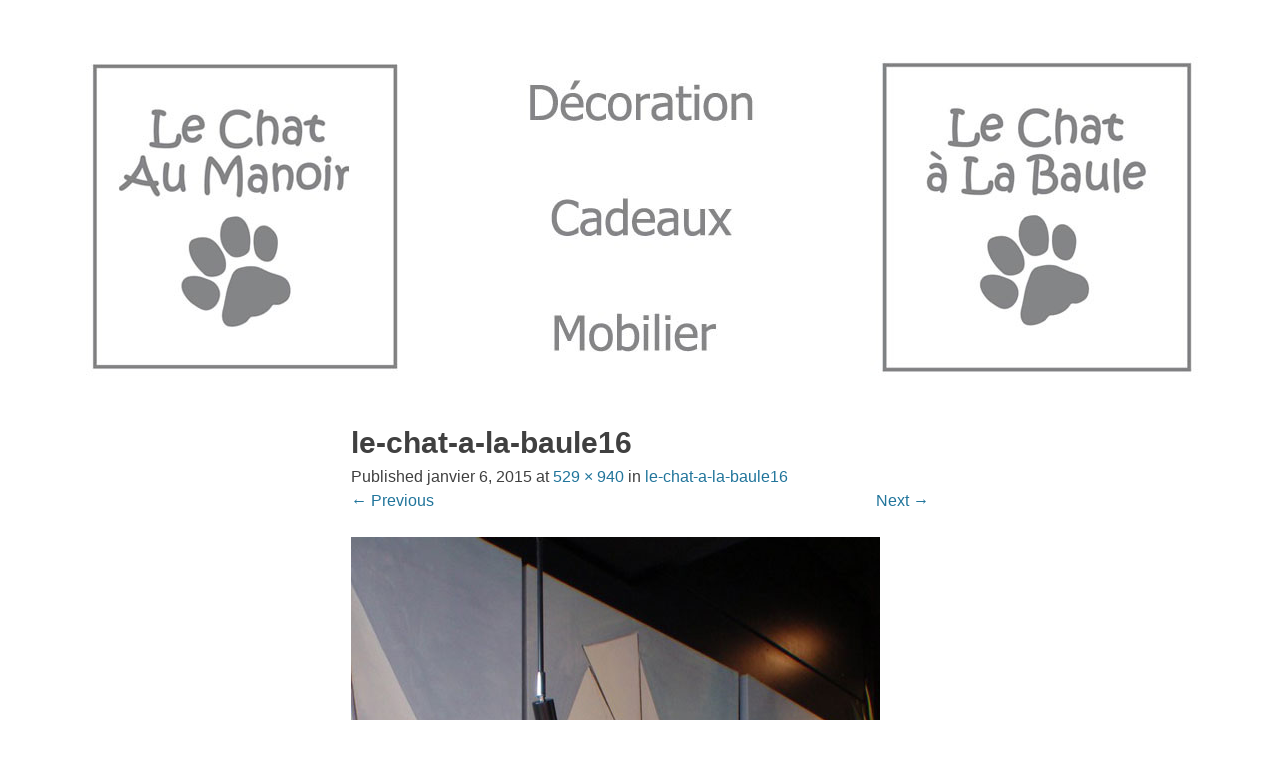

--- FILE ---
content_type: text/html; charset=UTF-8
request_url: http://lechataumanoir.fr/le-chat-a-la-baule16/
body_size: 5313
content:
<!DOCTYPE html>
<html lang="fr-FR" prefix="og: http://ogp.me/ns# fb: http://ogp.me/ns/fb#">
<head>
	<!-- For Responsive Layout from http://www.catswhocode.com/blog/making-a-website-responsive-in-3-easy-steps -->
	<meta name="viewport" content="width=device-width,initial-scale=1,maximum-scale=1,user-scalable=no">
<meta http-equiv="X-UA-Compatible" content="IE=edge,chrome=1">
<meta name="HandheldFriendly" content="true">
<!-- Responsive Ends Here -->

<meta charset="UTF-8" />
<meta name="viewport" content="width=device-width" />
<title>le-chat-a-la-baule16 - le chat au manoir</title>
<link rel="profile" href="http://gmpg.org/xfn/11" />
<link rel="pingback" href="http://lechataumanoir.fr/xmlrpc.php" />
<!--[if lt IE 9]>
<script src="http://lechataumanoir.fr/wp-content/themes/willingness/js/html5.js" type="text/javascript"></script>
<![endif]-->

<meta name='robots' content='max-image-preview:large' />

<!-- This site is optimized with the Yoast SEO plugin v4.0.2 - https://yoast.com/wordpress/plugins/seo/ -->
<link rel="canonical" href="http://lechataumanoir.fr/le-chat-a-la-baule16/" />
<meta property="og:locale" content="fr_FR" />
<meta property="og:type" content="article" />
<meta property="og:title" content="le-chat-a-la-baule16 - le chat au manoir" />
<meta property="og:url" content="http://lechataumanoir.fr/le-chat-a-la-baule16/" />
<meta property="og:site_name" content="le chat au manoir" />
<meta property="article:publisher" content="https://www.facebook.com/Le-Chat-au-Manoir-1489357754672118/?ref=ts&amp;fref=ts" />
<meta property="og:image" content="http://lechataumanoir.fr/wp-content/uploads/2015/01/le-chat-a-la-baule16.jpg" />
<!-- / Yoast SEO plugin. -->

<link rel='dns-prefetch' href='//s.w.org' />
<link rel="alternate" type="application/rss+xml" title="le chat au manoir &raquo; Flux" href="http://lechataumanoir.fr/feed/" />
		<script type="text/javascript">
			window._wpemojiSettings = {"baseUrl":"https:\/\/s.w.org\/images\/core\/emoji\/13.1.0\/72x72\/","ext":".png","svgUrl":"https:\/\/s.w.org\/images\/core\/emoji\/13.1.0\/svg\/","svgExt":".svg","source":{"concatemoji":"http:\/\/lechataumanoir.fr\/wp-includes\/js\/wp-emoji-release.min.js?ver=5.8.12"}};
			!function(e,a,t){var n,r,o,i=a.createElement("canvas"),p=i.getContext&&i.getContext("2d");function s(e,t){var a=String.fromCharCode;p.clearRect(0,0,i.width,i.height),p.fillText(a.apply(this,e),0,0);e=i.toDataURL();return p.clearRect(0,0,i.width,i.height),p.fillText(a.apply(this,t),0,0),e===i.toDataURL()}function c(e){var t=a.createElement("script");t.src=e,t.defer=t.type="text/javascript",a.getElementsByTagName("head")[0].appendChild(t)}for(o=Array("flag","emoji"),t.supports={everything:!0,everythingExceptFlag:!0},r=0;r<o.length;r++)t.supports[o[r]]=function(e){if(!p||!p.fillText)return!1;switch(p.textBaseline="top",p.font="600 32px Arial",e){case"flag":return s([127987,65039,8205,9895,65039],[127987,65039,8203,9895,65039])?!1:!s([55356,56826,55356,56819],[55356,56826,8203,55356,56819])&&!s([55356,57332,56128,56423,56128,56418,56128,56421,56128,56430,56128,56423,56128,56447],[55356,57332,8203,56128,56423,8203,56128,56418,8203,56128,56421,8203,56128,56430,8203,56128,56423,8203,56128,56447]);case"emoji":return!s([10084,65039,8205,55357,56613],[10084,65039,8203,55357,56613])}return!1}(o[r]),t.supports.everything=t.supports.everything&&t.supports[o[r]],"flag"!==o[r]&&(t.supports.everythingExceptFlag=t.supports.everythingExceptFlag&&t.supports[o[r]]);t.supports.everythingExceptFlag=t.supports.everythingExceptFlag&&!t.supports.flag,t.DOMReady=!1,t.readyCallback=function(){t.DOMReady=!0},t.supports.everything||(n=function(){t.readyCallback()},a.addEventListener?(a.addEventListener("DOMContentLoaded",n,!1),e.addEventListener("load",n,!1)):(e.attachEvent("onload",n),a.attachEvent("onreadystatechange",function(){"complete"===a.readyState&&t.readyCallback()})),(n=t.source||{}).concatemoji?c(n.concatemoji):n.wpemoji&&n.twemoji&&(c(n.twemoji),c(n.wpemoji)))}(window,document,window._wpemojiSettings);
		</script>
		<style type="text/css">
img.wp-smiley,
img.emoji {
	display: inline !important;
	border: none !important;
	box-shadow: none !important;
	height: 1em !important;
	width: 1em !important;
	margin: 0 .07em !important;
	vertical-align: -0.1em !important;
	background: none !important;
	padding: 0 !important;
}
</style>
	<link rel='stylesheet' id='wp-block-library-css'  href='http://lechataumanoir.fr/wp-includes/css/dist/block-library/style.min.css?ver=5.8.12' type='text/css' media='all' />
<link rel='stylesheet' id='contact-form-7-css'  href='http://lechataumanoir.fr/wp-content/plugins/contact-form-7/includes/css/styles.css?ver=4.6' type='text/css' media='all' />
<link rel='stylesheet' id='willingness-style-css'  href='http://lechataumanoir.fr/wp-content/themes/theme-enfant-willingness/style.css?ver=5.8.12' type='text/css' media='all' />
<script type='text/javascript' src='http://lechataumanoir.fr/wp-includes/js/jquery/jquery.min.js?ver=3.6.0' id='jquery-core-js'></script>
<script type='text/javascript' src='http://lechataumanoir.fr/wp-includes/js/jquery/jquery-migrate.min.js?ver=3.3.2' id='jquery-migrate-js'></script>
<script type='text/javascript' src='http://lechataumanoir.fr/wp-content/themes/willingness/js/keyboard-image-navigation.js?ver=20120202' id='willingness-keyboard-image-navigation-js'></script>
<link rel="https://api.w.org/" href="http://lechataumanoir.fr/wp-json/" /><link rel="alternate" type="application/json" href="http://lechataumanoir.fr/wp-json/wp/v2/media/150" /><link rel="EditURI" type="application/rsd+xml" title="RSD" href="http://lechataumanoir.fr/xmlrpc.php?rsd" />
<link rel="wlwmanifest" type="application/wlwmanifest+xml" href="http://lechataumanoir.fr/wp-includes/wlwmanifest.xml" /> 
<meta name="generator" content="WordPress 5.8.12" />
<link rel='shortlink' href='http://lechataumanoir.fr/?p=150' />
<link rel="alternate" type="application/json+oembed" href="http://lechataumanoir.fr/wp-json/oembed/1.0/embed?url=http%3A%2F%2Flechataumanoir.fr%2Fle-chat-a-la-baule16%2F" />
<link rel="alternate" type="text/xml+oembed" href="http://lechataumanoir.fr/wp-json/oembed/1.0/embed?url=http%3A%2F%2Flechataumanoir.fr%2Fle-chat-a-la-baule16%2F&#038;format=xml" />
<link rel="shortcut icon" href="http://lechataumanoir.fr//wp-content/uploads/2014/10/favicon-2.ico" type="image/x-icon" /><!-- Favi --><style data-context="foundation-flickity-css">/*! Flickity v2.0.2
http://flickity.metafizzy.co
---------------------------------------------- */.flickity-enabled{position:relative}.flickity-enabled:focus{outline:0}.flickity-viewport{overflow:hidden;position:relative;height:100%}.flickity-slider{position:absolute;width:100%;height:100%}.flickity-enabled.is-draggable{-webkit-tap-highlight-color:transparent;tap-highlight-color:transparent;-webkit-user-select:none;-moz-user-select:none;-ms-user-select:none;user-select:none}.flickity-enabled.is-draggable .flickity-viewport{cursor:move;cursor:-webkit-grab;cursor:grab}.flickity-enabled.is-draggable .flickity-viewport.is-pointer-down{cursor:-webkit-grabbing;cursor:grabbing}.flickity-prev-next-button{position:absolute;top:50%;width:44px;height:44px;border:none;border-radius:50%;background:#fff;background:hsla(0,0%,100%,.75);cursor:pointer;-webkit-transform:translateY(-50%);transform:translateY(-50%)}.flickity-prev-next-button:hover{background:#fff}.flickity-prev-next-button:focus{outline:0;box-shadow:0 0 0 5px #09f}.flickity-prev-next-button:active{opacity:.6}.flickity-prev-next-button.previous{left:10px}.flickity-prev-next-button.next{right:10px}.flickity-rtl .flickity-prev-next-button.previous{left:auto;right:10px}.flickity-rtl .flickity-prev-next-button.next{right:auto;left:10px}.flickity-prev-next-button:disabled{opacity:.3;cursor:auto}.flickity-prev-next-button svg{position:absolute;left:20%;top:20%;width:60%;height:60%}.flickity-prev-next-button .arrow{fill:#333}.flickity-page-dots{position:absolute;width:100%;bottom:-25px;padding:0;margin:0;list-style:none;text-align:center;line-height:1}.flickity-rtl .flickity-page-dots{direction:rtl}.flickity-page-dots .dot{display:inline-block;width:10px;height:10px;margin:0 8px;background:#333;border-radius:50%;opacity:.25;cursor:pointer}.flickity-page-dots .dot.is-selected{opacity:1}</style><style data-context="foundation-slideout-css">.slideout-menu{position:fixed;left:0;top:0;bottom:0;right:auto;z-index:0;width:256px;overflow-y:auto;-webkit-overflow-scrolling:touch;display:none}.slideout-menu.pushit-right{left:auto;right:0}.slideout-panel{position:relative;z-index:1;will-change:transform}.slideout-open,.slideout-open .slideout-panel,.slideout-open body{overflow:hidden}.slideout-open .slideout-menu{display:block}.pushit{display:none}</style><style>.ios7.web-app-mode.has-fixed header{ background-color: rgba(255,255,255,.88);}</style></head>

<body class="attachment attachment-template-default single single-attachment postid-150 attachmentid-150 attachment-jpeg no-header no-description">
<div id="page" class="hfeed site">
	
	<header id="masthead" class="site-header" role="banner">
		<div class="site-branding">
			<h1 class="site-title"><a href="http://lechataumanoir.fr/" title="le chat au manoir" rel="home">le chat au manoir</a></h1>
			<h2 class="site-description"></h2>

		</div><!--end site-branding -->



		<!-- Custom Header code from custom-header.php -->
				<a href="http://lechataumanoir.fr/" title="le chat au manoir" rel="home">
			<img src="http://lechataumanoir.fr/wp-content/uploads/2015/01/cropped-Sans-titre-12.jpg" width="1140" height="350" alt="" />
		</a>
			<!-- End Custom Header from custom-header.php -->

		<nav id="site-navigation" class="navigation-main" role="navigation">
			<h1 class="menu-toggle">Menu</h1>
			<div class="screen-reader-text skip-link"><a href="#content" title="Skip to content">Skip to content</a></div>

			<div class="menu"><ul>
<li ><a href="http://lechataumanoir.fr/">Accueil</a></li><li class="page_item page-item-15"><a href="http://lechataumanoir.fr/decoration/">#15 (pas de titre)</a></li>
<li class="page_item page-item-17"><a href="http://lechataumanoir.fr/galerie-photo-le-chat-au-manoir/">#17 (pas de titre)</a></li>
<li class="page_item page-item-19"><a href="http://lechataumanoir.fr/situer-le-chat-au-manoir/">#19 (pas de titre)</a></li>
<li class="page_item page-item-283"><a href="http://lechataumanoir.fr/httplechataumanoir-frgalerievirtuelle/">#283 (pas de titre)</a></li>
<li class="page_item page-item-288"><a href="http://lechataumanoir.fr/288-2/">#288 (pas de titre)</a></li>
<li class="page_item page-item-60"><a href="http://lechataumanoir.fr/chat-baule/">#60 (pas de titre)</a></li>
<li class="page_item page-item-62"><a href="http://lechataumanoir.fr/galerie-photo-du-chat-baule/">#62 (pas de titre)</a></li>
<li class="page_item page-item-64"><a href="http://lechataumanoir.fr/situer-chat-baule/">#64 (pas de titre)</a></li>
</ul></div>
		</nav><!-- #site-navigation -->
	</header><!-- #masthead -->

	<div id="main" class="site-main">
	<div id="primary" class="content-area image-attachment">
		<div id="content" class="site-content" role="main">

		
			<article id="post-150" class="post-150 attachment type-attachment status-inherit hentry">
				<header class="entry-header">
					<h1 class="entry-title">le-chat-a-la-baule16</h1>

					<div class="entry-meta">
						Published <span class="entry-date"><time class="entry-date" datetime="2015-01-06T08:51:54+00:00">janvier 6, 2015</time></span> at <a href="http://lechataumanoir.fr/wp-content/uploads/2015/01/le-chat-a-la-baule16.jpg" title="Link to full-size image">529 &times; 940</a> in <a href="http://lechataumanoir.fr/le-chat-a-la-baule16/" title="Return to le-chat-a-la-baule16" rel="gallery">le-chat-a-la-baule16</a>											</div><!-- .entry-meta -->

					<nav role="navigation" id="image-navigation" class="navigation-image">
						<div class="nav-previous"><a href='http://lechataumanoir.fr/le-chat-a-la-baule-15/'><span class="meta-nav">&larr;</span> Previous</a></div>
						<div class="nav-next"><a href='http://lechataumanoir.fr/le-chat-a-la-baule17/'>Next <span class="meta-nav">&rarr;</span></a></div>
					</nav><!-- #image-navigation -->
				</header><!-- .entry-header -->

				<div class="entry-content">

					<div class="entry-attachment">
						<div class="attachment">
							
							<a href="http://lechataumanoir.fr/le-chat-a-la-baule17/" title="le-chat-a-la-baule16" rel="attachment"><img width="529" height="940" src="http://lechataumanoir.fr/wp-content/uploads/2015/01/le-chat-a-la-baule16.jpg" class="attachment-1200x1200 size-1200x1200" alt="" loading="lazy" srcset="http://lechataumanoir.fr/wp-content/uploads/2015/01/le-chat-a-la-baule16.jpg 529w, http://lechataumanoir.fr/wp-content/uploads/2015/01/le-chat-a-la-baule16-168x300.jpg 168w" sizes="(max-width: 529px) 100vw, 529px" /></a>
						</div><!-- .attachment -->

											</div><!-- .entry-attachment -->

										
				</div><!-- .entry-content -->

				<footer class="entry-meta">
											Both comments and trackbacks are currently closed.														</footer><!-- .entry-meta -->
			</article><!-- #post-150 -->

			
		
		</div><!-- #content -->
	</div><!-- #primary -->


	</div><!-- #main -->

	<div id="footer-sidebar" class="container">


	<!--footer sidebar-->
	<div id="footer-1" class="footer-sidebar" role="complementary">
		<ul class="foo">
					</div><!-- #footer-sidebar -->

	<div id="footer-2" class="footer-sidebar" role="complementary">
		<ul class="foo">
					</div><!-- #footer-sidebar -->

	<div id="footer-3" class="footer-sidebar" role="complementary">
		<ul class="foo">
					</div><!-- #footer-sidebar -->

	<div id="footer-4" class="footer-sidebar" role="complementary">
		<ul class="foo">
					</div><!-- #footer-sidebar -->

		</div>


	<footer id="colophon" class="site-footer" role="contentinfo">

		<div class="site-info">
						<a href="http://wordpress.org/" title="A Semantic Personal Publishing Platform" rel="generator">Proudly powered by WordPress</a>
			<span class="sep"> | </span>
			Theme: <a href="http://enwil.com/themes/willingness" rel="designer">Willingness</a> by Manish Suwal
		</div><!-- .site-info -->
	</footer><!-- #colophon -->
</div><!-- #page -->

<!-- Powered by WPtouch: 4.3.39 --><script type='text/javascript' src='http://lechataumanoir.fr/wp-content/plugins/contact-form-7/includes/js/jquery.form.min.js?ver=3.51.0-2014.06.20' id='jquery-form-js'></script>
<script type='text/javascript' id='contact-form-7-js-extra'>
/* <![CDATA[ */
var _wpcf7 = {"recaptcha":{"messages":{"empty":"Merci de confirmer que vous n\u2019\u00eates pas un robot."}}};
/* ]]> */
</script>
<script type='text/javascript' src='http://lechataumanoir.fr/wp-content/plugins/contact-form-7/includes/js/scripts.js?ver=4.6' id='contact-form-7-js'></script>
<script type='text/javascript' src='http://lechataumanoir.fr/wp-content/themes/willingness/js/navigation.js?ver=20120206' id='willingness-navigation-js'></script>
<script type='text/javascript' src='http://lechataumanoir.fr/wp-content/themes/willingness/js/skip-link-focus-fix.js?ver=20130115' id='willingness-skip-link-focus-fix-js'></script>
<script type='text/javascript' src='http://lechataumanoir.fr/wp-includes/js/wp-embed.min.js?ver=5.8.12' id='wp-embed-js'></script>


</body>
</html>



--- FILE ---
content_type: text/css
request_url: http://lechataumanoir.fr/wp-content/themes/theme-enfant-willingness/style.css?ver=5.8.12
body_size: 162
content:
/*
Theme Name: theme enfant willingness
Version: 1.0
Description: A child theme of Willingness
Template: willingness
*/

@import url("../willingness/style.css");
